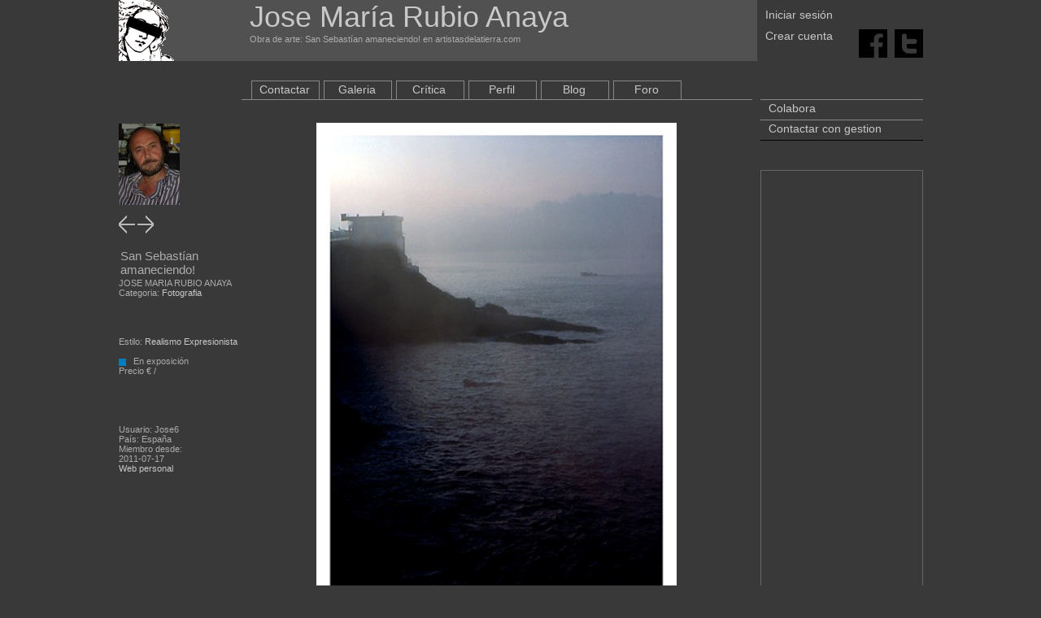

--- FILE ---
content_type: text/html;charset=utf-8
request_url: https://www.artistasdelatierra.com/obra/125370-San-Sebast%C3%ADan-amaneciendo%21.html
body_size: 3419
content:
<html xmlns="http://www.w3.org/1999/xhtml">
<head>

	<meta http-equiv="Content-Type" content="text/html; charset=UTF-8" />
	<title>
		Obra de arte:  San Sebastían amaneciendo! Artistas y arte. Artistas de la tierra	</title>
	<meta name="keywords" content="Obra de arte:  San Sebastían amaneciendo! key_obras Jose María, Rubio Anaya" />
	<meta name="description" content="Obra de arte:  San Sebastían amaneciendo! Obra de . Jose María Rubio Anaya" />

	<link rel="shortcut icon" href="/imatges/favicon.ico">

	<meta name="Author" content="graficman">
	<!--<META name="verify-v1" content="GJjKbIfkpQ3smTkxnrrmTaE0X6zt5XAcrTRk1rSm8Yc=" /> -->
	<META name="ROBOTS" content="INDEX, FOLLOW">
	<link href="https://www.artistasdelatierra.com/css/master.css" rel="stylesheet" type="text/css">

		


	<script type="text/javascript">
	function MM_openBrWindow(theURL,winName,features) { //v2.0
	  window.open(theURL,winName,features);
	}
	//
	</script>
	<script type="text/javascript">
	function critica() {
		document.getElementById('degradat').className="degradatV";
		document.getElementById('critica').value = 1;
		document.getElementById('bcom').className="menuart_L";
	}
	
	function comentari() {
		document.getElementById('degradat').className="degradatpetit";
		document.getElementById('critica').value = 0;
		document.getElementById('bcom').className="menuart_L_act";
	}
	
	</script>
    <!-----------------------------------google analytics-->
<script type="text/javascript">

  var _gaq = _gaq || [];
  _gaq.push(['_setAccount', 'UA-7798626-2']);
  _gaq.push(['_trackPageview']);

  (function() {
    var ga = document.createElement('script'); ga.type = 'text/javascript'; ga.async = true;
    ga.src = ('https:' == document.location.protocol ? 'https://ssl' : 'http://www') + '.google-analytics.com/ga.js';
    var s = document.getElementsByTagName('script')[0]; s.parentNode.insertBefore(ga, s);
  })();

</script>
<!-----------------------------------fi google analytics--></head>

<body>

<div align="center">
<div class="fora">
	<div style="overflow: hidden;">
	<script src="https://www.artistasdelatierra.com/Scripts/pretty/js/jquery.js" type="text/javascript" charset="utf-8"></script>
	<link rel="stylesheet" href="https://www.artistasdelatierra.com/Scripts/pretty/css/prettyPhoto.css" type="text/css" media="screen" charset="utf-8" />
	<script src="https://www.artistasdelatierra.com/Scripts/pretty/js/jquery.prettyPhoto.js" type="text/javascript" charset="utf-8"></script>
	
	<!-------------------------herramientas webmaster-->
    <meta name="google-site-verification" content="AbR9jNFgx77QrtqP6Jho8JhgOBdKj3iefFS2zTmlUJA" />
	<!------------------------FI herramientas webmaster-->














    	
		
		
        
        
		
  






<div class="cap1">
    
	
<div class="cap1b">  
    <a href="https://www.artistasdelatierra.com"><b class="h_titol2_web">Jose María Rubio Anaya </b></a>
    <br>
    Obra de arte:  San Sebastían amaneciendo! en artistasdelatierra.com</div>
	
</div>


<div class="cap2">
 <div>
		
		        <div class="topdreta1">
				<a href="https://www.artistasdelatierra.com/login" >Iniciar sesión</a>
                
        
	</div>
    <div style="height:11px"></div>
    <div class="topdreta2">
				<a href="https://www.artistasdelatierra.com/register" >Crear cuenta</a>
	</div>
			 </div>
 </div>

 <div align="right" class="cap3">
<br><br>

							 
 <div style="height:12px"></div>
<a target="_blank" title="Facebook" href="http://www.facebook.com/share.php?u=www.artistasdelatierra.com/obra/125370-San-Sebast%C3%ADan-amaneciendo%21.html"><img src="/ima/cuadratF.png" alt="Facebook" width="35" height="35" border="0"/></a>&nbsp;&nbsp;
<a target="_blank" title="Twitter" href="http://twitter.com/share?url=www.artistasdelatierra.com/obra/125370-San-Sebast%C3%ADan-amaneciendo%21.html"><img src="/ima/cuadratT.png" alt="Technorati" width="35" height="35" border="0"/></a></div>

</div>
	<div class="cos">
	
		<div class="esquerra_obra">

		
		

<br><br><br><br><br><br>

<div align="left">
			<a href="https://www.artistasdelatierra.com/artistas/Jose6"><img src="https://www.artistasdelatierra.com/obras/usuarios/14352_s.jpg" border="0"/></a>
            </div>
       
<br>
<div>
<div align="feft">
<a href="https://www.artistasdelatierra.com/obra/125313-%26%2334%3BLos-3-monjes-rebeldes%26%2334%3B.html"><img src="https://www.artistasdelatierra.com/ima/esquerra.gif" border="0" /></a> 
 <a href="https://www.artistasdelatierra.com/obra/125425-MULTIMESAS-.html"><img src="https://www.artistasdelatierra.com/ima/dreta.gif" border="0" /></a>
</div>
<br>

	
	
	
<h3>San Sebastían amaneciendo!</h3>
JOSE MARIA RUBIO ANAYA<br />
Categoria: <a href="https://www.artistasdelatierra.com/categoria/4-Fotografia.html">Fotografia</a><br />
<br />
<br />
<br />
<br />
Estilo: <a href="https://www.artistasdelatierra.com/estilo/41-Realismo+Expresionista.html">Realismo Expresionista</a><br />
<br />
<img src="https://www.artistasdelatierra.com/ima/punto_0.png" /> &nbsp; En exposición<br />


Precio  € / <br />
<br />

				                <br /><br><br><br>
	
	
			
		Usuario: Jose6<br />
		País: España<br />
		Miembro desde:<br />
2011-07-17<br />
		<a href="www.josemariarubioanaya.com" target="_blank">Web personal</a><br />
</div>

</div>



		<div class="centre">
			<div class="dins">
			<div style="padding-top: 18px;"></div>
<div class="degradatartistas" id="artistacap">
	
	<ul class="menuart">
	
		<li class="menuart"><a href="https://www.artistasdelatierra.com/artistas/Jose6/contactar.html" >Contactar</a></li>
	
	
			<li class="menuart"><a href="https://www.artistasdelatierra.com/artistas/Jose6/galeria.html" >Galeria</a></li>
		
			<li class="menuart"><a href="https://www.artistasdelatierra.com/artistas/Jose6/critica.html" >Crítica</a></li>
	
			<li class="menuart"><a href="https://www.artistasdelatierra.com/artistas/Jose6/biografia.html" >Perfil</a></li>
				<li class="menuart"><a href="https://www.artistasdelatierra.com/artistas/Jose6/blog.html" >Blog</a></li>
				<li class="menuart"><a href="https://www.artistasdelatierra.com/artistas/Jose6/debate.html" >Foro</a></li>
		</ul>
</div>			<div class="dinsde">
			<div class="degradat">
				<div style="overflow: hidden;">
				<div class="dinsdeleft">
										<div class="obra">
					
					<div align="center">
					
										
										<img src="https://www.artistasdelatierra.com/obras/foto125370.jpg"  /><br />
										</div>
					
						<form action="" name="favorita" method="POST">
							<input type="hidden" name="fav" value="1" />
						</form>
						
						
						
						
						La niebla y sus colores despertando...<br />
						
                        
                       
						<br />
					</div>
					
					
					
				</div>
				
								<ul class="menuart">
								</ul>
				</div>
			</div>
			<div class="degradatpetit" id="degradat">
							<script src="https://www.artistasdelatierra.com/Scripts/ajaxObra.js" type="text/javascript"></script>
			<br>
<br>
<br>

			<div style="overflow: hidden;">
				<ul class="menuart">
														</ul>
			</div>
			</div>
			
			
			<div class="degradatpetit">
			<div style="overflow: hidden; ">
		
			
			
							<div style="overflow: hidden; width: 608px;">
					<ul class="menuart">
						<li class="menuart_L_act">3 obras del artista</li>
						
					</ul>
				</div>
			</div>
			</div>
			<br />
			<div class="degradat">
			<div style="overflow: hidden;">
			<div class="obrapetitaartistas" >

<div class="obraima">
<a href="https://www.artistasdelatierra.com/obra/126787-%26%2334%3BPLIEGUES%26%2334%3B.html">
<img src="https://www.artistasdelatierra.com/obras/thumbnails/foto126787_150x150.jpg" border="0" />
</a>
</div>
&#34;PLIEGUES&#34;<br />
<a href="https://www.artistasdelatierra.com/artistas/Jose6">JOSE MARíA RUBIO ANAYA</a>



</div><div class="obrapetitaartistas" >

<div class="obraima">
<a href="https://www.artistasdelatierra.com/obra/119863-Oto%C3%B1o-1.html">
<img src="https://www.artistasdelatierra.com/obras/thumbnails/foto119863_150x150.jpg" border="0" />
</a>
</div>
Otoño 1<br />
<a href="https://www.artistasdelatierra.com/artistas/Jose6">JOSE MARíA RUBIO ANAYA</a>



</div><div class="obrapetitaartistas" style='margin-right: 0px;'>

<div class="obraima">
<a href="https://www.artistasdelatierra.com/obra/128249-Villa-Mym%2C-Madrid%2C-2000%2C-Dormitorio-1.html">
<img src="https://www.artistasdelatierra.com/obras/thumbnails/foto128249_150x150.jpg" border="0" />
</a>
</div>
Villa Mym, Madrid, 2000, ...<br />
<a href="https://www.artistasdelatierra.com/artistas/Jose6">JOSE MARíA RUBIO ANAYA</a>



</div>					</div>
			
		
			<b>Copyright:</b> Jose María Rubio Anaya ©<br />
			Atención: Esta totalmante prohibida la reproducción de las obras en otros medios electronicos o impresos sin la autorización del autor. Si te interesa la obra contacta con el autor.<br />
			<br />
			
			
			
			
			
			
			</div>
			</div>
			
			
			
			
			
			
			</div>
		</div>
		<div style="padding-top: 42px;"></div>
<div class="dreta" align="left">






<div align="left">
<ul class="menu_cu">
    <li class="menu_cu2"><a href="https://www.artistasdelatierra.com/donate" target="_top">Colabora</a></li>
    <li class="menu_cu2"><a style="padding-top:18px;" href="https://www.artistasdelatierra.com/artistas/administration/contactar.html">Contactar con gestion </a></li>
</ul>

</div>


									  
									  
									  
<!--
<a href="https://play.google.com/store/apps/details?id=com.designgraficman.com.design4.artistasdelatierra">
	&nbsp;&nbsp;Versi�n beta<br />
	<img src="/ima/android.png" border="0">
</a>
-->





<script language="JavaScript" src="https://www.artistasdelatierra.com/Scripts/overlib.js"></script>
    
	
	 <!--obres histingart-->

<div align="center">



</div>
				   
<br>
<br>












<br />



<div align="center" style="padding-top: 20px; border: 1px solid #666">
<div align="center" style="background-color:#393939; padding-top:20px; padding-bottom:20px">
<script type="text/javascript"><!--
google_ad_client = "ca-pub-6597747611331666";
/* blokDret */
google_ad_slot = "5423516681";
google_ad_width = 160;
google_ad_height = 600;
//-->
</script>
<script type="text/javascript"
src="https://pagead2.googlesyndication.com/pagead/show_ads.js">
</script>
</div>
</div>





	
	</div>
    
    
    
	
	
</div>
</div>
<div align="center" style="width:100%; overflow: hidden;"> 



 
<br /><br><br><br>
	<b class="h_frase_web">La perfección no es cosa pequeña, pero está hecha de pequeñas cosas. Miguel Ángel Buonarroti </b>
    <br><br>

 



&copy; <a href="https://www.artistasdelatierra.com" target="_blank">Artistas y arte. Artistas de la tierra</a> 2006-2007 <br>

  <a href="https://www.artistasdelatierra.com">Las mejores obras del Mundo</a> - <a href="https://www.artistasdelatierra.com">Promociona gratis tus obras de arte</a><br />

  Artistas y arte. Artistas de la tierra ha sido creado para ser una herramienta al servicio de los artistas de la Tierra<br />

     <a href="https://www.artistasdelatierra.com/condicions.html" >Condiciones de uso</a> - <a href="https://www.artistasdelatierra.com/politica.html" >Política de protección de datos</a><br />



     <br />

Artistas y arte. Artistas de la tierra<br />


<script type="text/javascript" charset="utf-8">



		$(document).ready(function(){

			$("a[rel^='prettyPhoto']").prettyPhoto();

		});

		

		

		

</script>



	<div style="height: 38px;">


        


		</div>

  </div></body>
</html>

--- FILE ---
content_type: text/html; charset=utf-8
request_url: https://www.google.com/recaptcha/api2/aframe
body_size: 268
content:
<!DOCTYPE HTML><html><head><meta http-equiv="content-type" content="text/html; charset=UTF-8"></head><body><script nonce="eeFYnjTFhuHaxWQ0Hh_CXw">/** Anti-fraud and anti-abuse applications only. See google.com/recaptcha */ try{var clients={'sodar':'https://pagead2.googlesyndication.com/pagead/sodar?'};window.addEventListener("message",function(a){try{if(a.source===window.parent){var b=JSON.parse(a.data);var c=clients[b['id']];if(c){var d=document.createElement('img');d.src=c+b['params']+'&rc='+(localStorage.getItem("rc::a")?sessionStorage.getItem("rc::b"):"");window.document.body.appendChild(d);sessionStorage.setItem("rc::e",parseInt(sessionStorage.getItem("rc::e")||0)+1);localStorage.setItem("rc::h",'1769684280975');}}}catch(b){}});window.parent.postMessage("_grecaptcha_ready", "*");}catch(b){}</script></body></html>